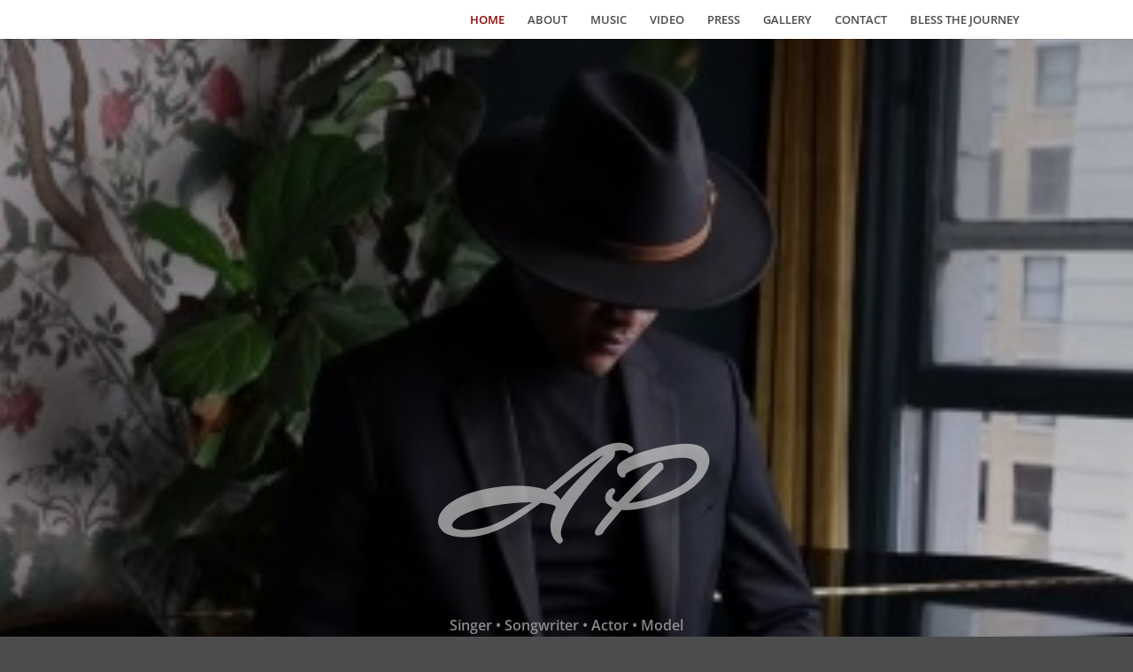

--- FILE ---
content_type: text/css
request_url: https://alexporter.info/wp-content/et-cache/108/et-core-unified-deferred-108.min.css?ver=1732679132
body_size: 924
content:
div.et_pb_section.et_pb_section_0{background-image:linear-gradient(180deg,rgba(0,0,0,0.28) 40%,rgba(255,255,255,0) 100%),url(https://alexporter.info/wp-content/uploads/2021/09/headshoot-2021-alex-porter-1.jpg)!important}.et_pb_section_0.et_pb_section{padding-top:15.2%;padding-right:0px;padding-bottom:21.6%;padding-left:0px}.et_pb_text_0.et_pb_text{color:rgba(160,160,160,0.86)!important}.et_pb_text_0{line-height:1.8em;font-family:'Open Sans',Helvetica,Arial,Lucida,sans-serif;font-weight:600;font-size:16px;line-height:1.8em;margin-top:181px!important;max-width:700px}.et_pb_text_0 h1{font-family:'Arizonia',handwriting;font-weight:700;font-style:italic;text-transform:uppercase;font-size:140px;color:rgba(255,255,255,0.55)!important;letter-spacing:35px;line-height:1.7em;text-align:center;text-shadow:0.08em 0.08em 0.08em rgba(0,0,0,0.26)}.et_pb_row_1.et_pb_row{padding-top:31px!important;padding-top:31px}.et_pb_button_0{mix-blend-mode:soft-light;backface-visibility:hidden;box-shadow:6px 6px 18px 0px rgba(255,255,255,0.16)}.et_pb_button_0:hover{mix-blend-mode:soft-light;backface-visibility:hidden}body #page-container .et_pb_section .et_pb_button_0{color:rgba(255,255,255,0.72)!important;border-width:2px!important;border-color:rgba(255,255,255,0.6);border-radius:38px;letter-spacing:4px;font-size:25px;background-color:rgba(0,0,0,0.68)}body #page-container .et_pb_section .et_pb_button_0:after{font-size:1.6em}body.et_button_custom_icon #page-container .et_pb_button_0:after{font-size:25px}.et_pb_button_0,.et_pb_button_0:after{transition:all 300ms ease 0ms}.et_pb_section_1.et_pb_section{padding-top:0px;padding-bottom:0px}.et_pb_row_2{background-image:linear-gradient(180deg,rgba(255,255,255,0) 0%,#ffffff 74%);min-height:35px}.et_pb_row_2.et_pb_row{padding-top:49px!important;padding-right:0px!important;padding-bottom:57px!important;padding-left:0px!important;margin-top:0%!important;margin-right:auto!important;margin-left:auto!important;padding-top:49px;padding-right:0px;padding-bottom:57px;padding-left:0px}.et_pb_row_2,body #page-container .et-db #et-boc .et-l .et_pb_row_2.et_pb_row,body.et_pb_pagebuilder_layout.single #page-container #et-boc .et-l .et_pb_row_2.et_pb_row,body.et_pb_pagebuilder_layout.single.et_full_width_page #page-container #et-boc .et-l .et_pb_row_2.et_pb_row{width:100%;max-width:100%}ul.et_pb_social_media_follow_0{background-color:RGBA(0,0,0,0)}.et_pb_social_media_follow_0,.et_pb_social_media_follow_0:hover{mix-blend-mode:multiply;backface-visibility:hidden}.et_pb_section_2.et_pb_section{padding-top:37px;padding-right:0px;padding-bottom:30px;padding-left:0px;background-color:#FFFFFF!important}.et_pb_image_0{max-width:50%;text-align:left;margin-left:0}.et_pb_text_1.et_pb_text{color:rgba(0,0,0,0.71)!important}.et_pb_text_1{line-height:1.4em;font-family:'Open Sans',Helvetica,Arial,Lucida,sans-serif;font-weight:600;line-height:1.4em;padding-bottom:0px!important}.et_pb_text_1.et_pb_text a,.et_pb_text_2.et_pb_text a{color:#ffffff!important}.et_pb_text_1 a,.et_pb_text_2 a{font-family:'Open Sans',Helvetica,Arial,Lucida,sans-serif;font-weight:600;line-height:2.5em}.et_pb_text_1 h6,.et_pb_text_2 h6{font-family:'Bodoni Moda',Georgia,"Times New Roman",serif;font-weight:700;text-transform:uppercase;color:#000000!important;letter-spacing:2px;line-height:1.7em}.et_pb_text_2.et_pb_text{color:rgba(0,0,0,0.7)!important}.et_pb_text_2{line-height:1.4em;font-family:'Open Sans',Helvetica,Arial,Lucida,sans-serif;font-weight:600;line-height:1.4em}.et_pb_social_media_follow_network_0 a.icon,.et_pb_social_media_follow_network_1 a.icon,.et_pb_social_media_follow_network_2 a.icon{background-color:#000000!important}.et_pb_social_media_follow_network_0.et_pb_social_icon a.icon,.et_pb_social_media_follow_network_1.et_pb_social_icon a.icon,.et_pb_social_media_follow_network_2.et_pb_social_icon a.icon{border-radius:100px 100px 100px 100px}.et_pb_social_media_follow li.et_pb_social_media_follow_network_0 a,.et_pb_social_media_follow li.et_pb_social_media_follow_network_1 a,.et_pb_social_media_follow li.et_pb_social_media_follow_network_2 a{padding-top:12px;padding-right:12px;padding-bottom:12px;padding-left:12px;width:auto;height:auto}.et_pb_social_media_follow_network_0,.et_pb_social_media_follow_network_1,.et_pb_social_media_follow_network_2{margin-right:2%!important;margin-left:2%!important}.et_pb_text_0.et_pb_module{margin-left:auto!important;margin-right:auto!important}@media only screen and (max-width:980px){body #page-container .et_pb_section .et_pb_button_0:after{display:inline-block;opacity:0}body #page-container .et_pb_section .et_pb_button_0:hover:after{opacity:1}.et_pb_image_0{text-align:center;margin-left:auto;margin-right:auto}.et_pb_image_0 .et_pb_image_wrap img{width:auto}}@media only screen and (max-width:767px){body #page-container .et_pb_section .et_pb_button_0:after{display:inline-block;opacity:0}body #page-container .et_pb_section .et_pb_button_0:hover:after{opacity:1}.et_pb_image_0 .et_pb_image_wrap img{width:auto}}